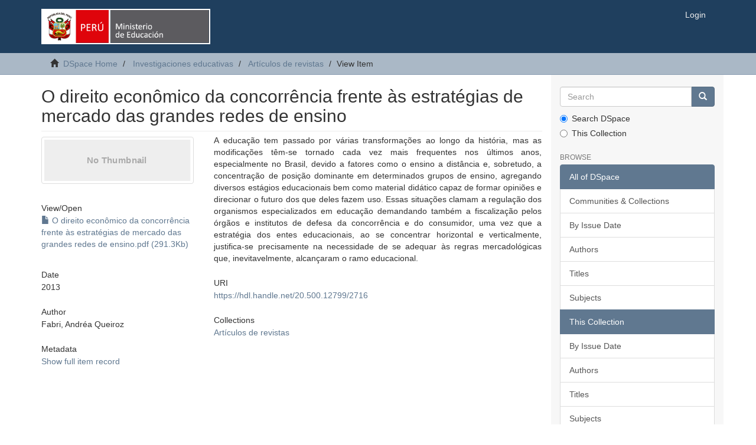

--- FILE ---
content_type: text/html;charset=utf-8
request_url: https://repositorio.minedu.gob.pe/handle/20.500.12799/2716
body_size: 18498
content:
<!DOCTYPE html>
            <!--[if lt IE 7]> <html class="no-js lt-ie9 lt-ie8 lt-ie7" lang="en"> <![endif]-->
            <!--[if IE 7]>    <html class="no-js lt-ie9 lt-ie8" lang="en"> <![endif]-->
            <!--[if IE 8]>    <html class="no-js lt-ie9" lang="en"> <![endif]-->
            <!--[if gt IE 8]><!--> <html class="no-js" lang="en"> <!--<![endif]-->
            <head><META http-equiv="Content-Type" content="text/html; charset=UTF-8">
<meta content="text/html; charset=UTF-8" http-equiv="Content-Type">
<meta content="IE=edge,chrome=1" http-equiv="X-UA-Compatible">
<meta content="width=device-width,initial-scale=1" name="viewport">
<link rel="shortcut icon" href="/themes/Mirage2/images/favicon.ico">
<link rel="apple-touch-icon" href="/themes/Mirage2/images/apple-touch-icon.png">
<meta name="Generator" content="DSpace 6.3">
<link href="/themes/Mirage2/styles/main.css" rel="stylesheet">
<link type="application/opensearchdescription+xml" rel="search" href="https://repositorio.minedu.gob.pe:443/open-search/description.xml" title="DSpace">
<script>
                //Clear default text of empty text areas on focus
                function tFocus(element)
                {
                if (element.value == ' '){element.value='';}
                }
                //Clear default text of empty text areas on submit
                function tSubmit(form)
                {
                var defaultedElements = document.getElementsByTagName("textarea");
                for (var i=0; i != defaultedElements.length; i++){
                if (defaultedElements[i].value == ' '){
                defaultedElements[i].value='';}}
                }
                //Disable pressing 'enter' key to submit a form (otherwise pressing 'enter' causes a submission to start over)
                function disableEnterKey(e)
                {
                var key;

                if(window.event)
                key = window.event.keyCode;     //Internet Explorer
                else
                key = e.which;     //Firefox and Netscape

                if(key == 13)  //if "Enter" pressed, then disable!
                return false;
                else
                return true;
                }
            </script><!--[if lt IE 9]>
                <script src="/themes/Mirage2/vendor/html5shiv/dist/html5shiv.js"> </script>
                <script src="/themes/Mirage2/vendor/respond/dest/respond.min.js"> </script>
                <![endif]--><script src="/themes/Mirage2/vendor/modernizr/modernizr.js"> </script>
<title>O direito econ&ocirc;mico da concorr&ecirc;ncia frente &agrave;s estrat&eacute;gias de mercado das grandes redes de ensino</title>
<link rel="schema.DCTERMS" href="http://purl.org/dc/terms/" />
<link rel="schema.DC" href="http://purl.org/dc/elements/1.1/" />
<meta name="DC.creator" content="Fabri, Andréa Queiroz" />
<meta name="DCTERMS.dateAccepted" content="4/10/2014 14:25" scheme="DCTERMS.W3CDTF" />
<meta name="DCTERMS.available" content="4/10/2014 14:25" scheme="DCTERMS.W3CDTF" />
<meta name="DCTERMS.issued" content="2013" scheme="DCTERMS.W3CDTF" />
<meta name="DC.identifier" content="1519-0919" />
<meta name="DC.identifier" content="https://hdl.handle.net/20.500.12799/2716" scheme="DCTERMS.URI" />
<meta name="DC.description" content="Profissão Docente, Vol. 13, No. 29, pp. 32-44" xml:lang="es_ES" />
<meta name="DCTERMS.abstract" content="A educação tem passado por várias transformações ao longo da história, mas as modificações têm-se tornado cada vez mais frequentes nos últimos anos, especialmente no Brasil, devido a fatores como o ensino a distância e, sobretudo, a concentração de posição dominante em determinados grupos de ensino, agregando diversos estágios educacionais bem como material didático capaz de formar opiniões e direcionar o futuro dos que deles fazem uso. Essas situações clamam a regulação dos organismos especializados em educação demandando também a fiscalização pelos órgãos e institutos de defesa da concorrência e do consumidor, uma vez que a estratégia dos entes educacionais, ao se concentrar horizontal e verticalmente, justifica-se precisamente na necessidade de se adequar às regras mercadológicas que, inevitavelmente, alcançaram o ramo educacional." xml:lang="es_ES" />
<meta name="DC.language" content="other" xml:lang="es_ES" scheme="DCTERMS.RFC1766" />
<meta name="DC.publisher" content="Universidade de Uberaba" xml:lang="es_ES" />
<meta name="DC.subject" content="Educación" xml:lang="es_ES" />
<meta name="DC.subject" content="Material didáctico" xml:lang="es_ES" />
<meta name="DC.subject" content="Economía" xml:lang="es_ES" />
<meta name="DC.title" content="O direito econômico da concorrência frente às estratégias de mercado das grandes redes de ensino" xml:lang="es_ES" />
<meta name="DC.type" content="Article" xml:lang="es_ES" />
<meta content="Educaci&oacute;n; Material did&aacute;ctico; Econom&iacute;a; Article" name="citation_keywords">
<meta content="O direito econ&ocirc;mico da concorr&ecirc;ncia frente &agrave;s estrat&eacute;gias de mercado das grandes redes de ensino" name="citation_title">
<meta content="1519-0919" name="citation_issn">
<meta content="Universidade de Uberaba" name="citation_publisher">
<meta content="other" name="citation_language">
<meta content="Fabri, Andr&eacute;a Queiroz" name="citation_author">
<meta content="https://repositorio.minedu.gob.pe/bitstream/20.500.12799/2716/1/O%20direito%20econ%c3%b4mico%20da%20concorr%c3%aancia%20frente%20%c3%a0s%20estrat%c3%a9gias%20de%20mercado%20das%20grandes%20redes%20de%20ensino.pdf" name="citation_pdf_url">
<meta content="2013" name="citation_date">
<meta content="https://repositorio.minedu.gob.pe/handle/20.500.12799/2716" name="citation_abstract_html_url">
</head><body>
<header>
<div role="navigation" class="navbar navbar-default navbar-static-top">
<div class="container">
<div class="navbar-header">
<button data-toggle="offcanvas" class="navbar-toggle" type="button"><span class="sr-only">Toggle navigation</span><span class="icon-bar"></span><span class="icon-bar"></span><span class="icon-bar"></span></button><a class="navbar-brand" href="/"><img src="/themes/Mirage2/images/minedu.png"></a>
<div class="navbar-header pull-right visible-xs hidden-sm hidden-md hidden-lg">
<ul class="nav nav-pills pull-left ">
<li>
<form method="get" action="/login" style="display: inline">
<button class="navbar-toggle navbar-link"><b aria-hidden="true" class="visible-xs glyphicon glyphicon-user"></b></button>
</form>
</li>
</ul>
</div>
</div>
<div class="navbar-header pull-right hidden-xs">
<ul class="nav navbar-nav pull-left"></ul>
<ul class="nav navbar-nav pull-left">
<li>
<a href="/login"><span class="hidden-xs">Login</span></a>
</li>
</ul>
<button type="button" class="navbar-toggle visible-sm" data-toggle="offcanvas"><span class="sr-only">Toggle navigation</span><span class="icon-bar"></span><span class="icon-bar"></span><span class="icon-bar"></span></button>
</div>
</div>
</div>
</header>
<div class="trail-wrapper hidden-print">
<div class="container">
<div class="row">
<div class="col-xs-12">
<div class="breadcrumb dropdown visible-xs">
<a data-toggle="dropdown" class="dropdown-toggle" role="button" href="#" id="trail-dropdown-toggle">View Item&nbsp;<b class="caret"></b></a>
<ul aria-labelledby="trail-dropdown-toggle" role="menu" class="dropdown-menu">
<li role="presentation">
<a role="menuitem" href="/"><i aria-hidden="true" class="glyphicon glyphicon-home"></i>&nbsp;
                        DSpace Home</a>
</li>
<li role="presentation">
<a role="menuitem" href="/handle/20.500.12799/1">Investigaciones educativas</a>
</li>
<li role="presentation">
<a role="menuitem" href="/handle/20.500.12799/4">Art&iacute;culos de revistas</a>
</li>
<li role="presentation" class="disabled">
<a href="#" role="menuitem">View Item</a>
</li>
</ul>
</div>
<ul class="breadcrumb hidden-xs">
<li>
<i aria-hidden="true" class="glyphicon glyphicon-home"></i>&nbsp;
            <a href="/">DSpace Home</a>
</li>
<li>
<a href="/handle/20.500.12799/1">Investigaciones educativas</a>
</li>
<li>
<a href="/handle/20.500.12799/4">Art&iacute;culos de revistas</a>
</li>
<li class="active">View Item</li>
</ul>
</div>
</div>
</div>
</div>
<div class="hidden" id="no-js-warning-wrapper">
<div id="no-js-warning">
<div class="notice failure">JavaScript is disabled for your browser. Some features of this site may not work without it.</div>
</div>
</div>
<div class="container" id="main-container">
<div class="row row-offcanvas row-offcanvas-right">
<div class="horizontal-slider clearfix">
<div class="col-xs-12 col-sm-12 col-md-9 main-content">
<div>
<div id="aspect_artifactbrowser_ItemViewer_div_item-view" class="ds-static-div primary">
<!-- External Metadata URL: cocoon://metadata/handle/20.500.12799/2716/mets.xml-->
<div class="item-summary-view-metadata">
<h2 class="page-header first-page-header">O direito econ&ocirc;mico da concorr&ecirc;ncia frente &agrave;s estrat&eacute;gias de mercado das grandes redes de ensino</h2>
<div class="row">
<div class="col-sm-4">
<div class="row">
<div class="col-xs-6 col-sm-12">
<div class="thumbnail">
<img alt="Thumbnail" class="img-thumbnail" data-src="holder.js/100%x80/text:No Thumbnail"></div>
</div>
<div class="col-xs-6 col-sm-12">
<div class="item-page-field-wrapper table word-break">
<h5>View/<wbr></wbr>Open</h5>
<div>
<a href="/bitstream/handle/20.500.12799/2716/O%20direito%20econ%c3%b4mico%20da%20concorr%c3%aancia%20frente%20%c3%a0s%20estrat%c3%a9gias%20de%20mercado%20das%20grandes%20redes%20de%20ensino.pdf?sequence=1&isAllowed=y"><i aria-hidden="true" class="glyphicon  glyphicon-file"></i> O direito econ&ocirc;mico da concorr&ecirc;ncia frente &agrave;s estrat&eacute;gias de mercado das grandes redes de ensino.pdf (291.3Kb)</a>
</div>
</div>
</div>
</div>
<div class="simple-item-view-date word-break item-page-field-wrapper table">
<h5>Date</h5>2013</div>
<div class="simple-item-view-authors item-page-field-wrapper table">
<h5>Author</h5>
<div class="ds-dc_contributor_author-authority">Fabri, Andr&eacute;a Queiroz</div>
</div>
<div class="simple-item-view-show-full item-page-field-wrapper table">
<h5>Metadata</h5>
<a href="/handle/20.500.12799/2716?show=full">Show full item record</a>
</div>
</div>
<div class="col-sm-8">
<div class="simple-item-view-description item-page-field-wrapper table">
<h5 class="visible-xs">Abstract</h5>
<div>A educa&ccedil;&atilde;o tem passado por v&aacute;rias transforma&ccedil;&otilde;es ao longo da hist&oacute;ria, mas as modifica&ccedil;&otilde;es t&ecirc;m-se tornado cada vez mais frequentes nos &uacute;ltimos anos, especialmente no Brasil, devido a fatores como o ensino a dist&acirc;ncia e, sobretudo, a concentra&ccedil;&atilde;o de posi&ccedil;&atilde;o dominante em determinados grupos de ensino, agregando diversos est&aacute;gios educacionais bem como material did&aacute;tico capaz de formar opini&otilde;es e direcionar o futuro dos que deles fazem uso. Essas situa&ccedil;&otilde;es clamam a regula&ccedil;&atilde;o dos organismos especializados em educa&ccedil;&atilde;o demandando tamb&eacute;m a fiscaliza&ccedil;&atilde;o pelos &oacute;rg&atilde;os e institutos de defesa da concorr&ecirc;ncia e do consumidor, uma vez que a estrat&eacute;gia dos entes educacionais, ao se concentrar horizontal e verticalmente, justifica-se precisamente na necessidade de se adequar &agrave;s regras mercadol&oacute;gicas que, inevitavelmente, alcan&ccedil;aram o ramo educacional.</div>
</div>
<div class="simple-item-view-uri item-page-field-wrapper table">
<h5>URI</h5>
<span><a href="https://hdl.handle.net/20.500.12799/2716">https://hdl.handle.net/20.500.12799/2716</a></span>
</div>
<div class="simple-item-view-collections item-page-field-wrapper table">
<h5>Collections</h5>
<ul class="ds-referenceSet-list">
<!-- External Metadata URL: cocoon://metadata/handle/20.500.12799/4/mets.xml-->
<li>
<a href="/handle/20.500.12799/4">Art&iacute;culos de revistas</a>
</li>
</ul>
</div>
</div>
</div>
</div>
</div>
</div>
<div class="visible-xs visible-sm">
<footer>
<div class="row">
<hr>
<div class="col-xs-7 col-sm-8">
<div>
<a href="https://cdn.www.gob.pe/uploads/document/file/2542353/RSG_N%C2%B0_187-2021-MINEDU.pdf.pdf" target="_blank">Directiva para la Gesti&oacute;n del Repositorio Institucional del MINEDU</a>
<br>
<br>
<a target="_blank" href="http://www.minedu.gob.pe/">Ministerio de Educaci&oacute;n del Per&uacute;</a>
</div>
<div class="hidden-print">
<a href="/contact">Contact Us</a> | <a href="/feedback">Send Feedback</a>
</div>
</div>
<div class="col-xs-5 col-sm-4 hidden-print">
<div class="pull-right">
<span class="theme-by">Indexado por:<br>
<a href="https://alicia.concytec.gob.pe/vufind/" title="ALICIA"><img height="90" width="230" src="https://portal.concytec.gob.pe/images/btn-alicia.jpg"></a></span>
<br>
<br>
<span class="theme-by"><a href="https://www.lareferencia.info/es/" title="La Referencia"><img height="75" width="230" src="https://repositorio.minedu.gob.pe/themes/Mirage2/images/referencia.png"></a></span>
<br>
<br>
<span class="theme-by"><a href="https://www.base-search.net/Search/Results?lookfor=coll%3Aftperuminedu" title="Base"><img height="75" width="230" src="https://repositorio.minedu.gob.pe/themes/Mirage2/images/base.png"></a></span>
<br>
<br>
<br>
<a title="@mire NV"></a>
</div>
</div>
</div>
<a class="hidden" href="/htmlmap">&nbsp;</a>
<p>&nbsp;</p>
</footer>
</div>
</div>
<div role="navigation" id="sidebar" class="col-xs-6 col-sm-3 sidebar-offcanvas">
<div class="word-break hidden-print" id="ds-options">
<div class="ds-option-set" id="ds-search-option">
<form method="post" class="" id="ds-search-form" action="/discover">
<fieldset>
<div class="input-group">
<input placeholder="Search" type="text" class="ds-text-field form-control" name="query"><span class="input-group-btn"><button title="Go" class="ds-button-field btn btn-primary"><span aria-hidden="true" class="glyphicon glyphicon-search"></span></button></span>
</div>
<div class="radio">
<label><input checked value="" name="scope" type="radio" id="ds-search-form-scope-all">Search DSpace</label>
</div>
<div class="radio">
<label><input name="scope" type="radio" id="ds-search-form-scope-container" value="20.500.12799/4">This Collection</label>
</div>
</fieldset>
</form>
</div>
<h2 class="ds-option-set-head  h6">Browse</h2>
<div id="aspect_viewArtifacts_Navigation_list_browse" class="list-group">
<a class="list-group-item active"><span class="h5 list-group-item-heading  h5">All of DSpace</span></a><a href="/community-list" class="list-group-item ds-option">Communities &amp; Collections</a><a href="/browse?type=dateissued" class="list-group-item ds-option">By Issue Date</a><a href="/browse?type=author" class="list-group-item ds-option">Authors</a><a href="/browse?type=title" class="list-group-item ds-option">Titles</a><a href="/browse?type=subject" class="list-group-item ds-option">Subjects</a><a class="list-group-item active"><span class="h5 list-group-item-heading  h5">This Collection</span></a><a href="/handle/20.500.12799/4/browse?type=dateissued" class="list-group-item ds-option">By Issue Date</a><a href="/handle/20.500.12799/4/browse?type=author" class="list-group-item ds-option">Authors</a><a href="/handle/20.500.12799/4/browse?type=title" class="list-group-item ds-option">Titles</a><a href="/handle/20.500.12799/4/browse?type=subject" class="list-group-item ds-option">Subjects</a>
</div>
<h2 class="ds-option-set-head  h6">My Account</h2>
<div id="aspect_viewArtifacts_Navigation_list_account" class="list-group">
<a href="/login" class="list-group-item ds-option">Login</a><a href="/register" class="list-group-item ds-option">Register</a>
</div>
<div id="aspect_viewArtifacts_Navigation_list_context" class="list-group"></div>
<div id="aspect_viewArtifacts_Navigation_list_administrative" class="list-group"></div>
<div id="aspect_discovery_Navigation_list_discovery" class="list-group"></div>
</div>
</div>
</div>
</div>
<div class="hidden-xs hidden-sm">
<footer>
<div class="row">
<hr>
<div class="col-xs-7 col-sm-8">
<div>
<a href="https://cdn.www.gob.pe/uploads/document/file/2542353/RSG_N%C2%B0_187-2021-MINEDU.pdf.pdf" target="_blank">Directiva para la Gesti&oacute;n del Repositorio Institucional del MINEDU</a>
<br>
<br>
<a target="_blank" href="http://www.minedu.gob.pe/">Ministerio de Educaci&oacute;n del Per&uacute;</a>
</div>
<div class="hidden-print">
<a href="/contact">Contact Us</a> | <a href="/feedback">Send Feedback</a>
</div>
</div>
<div class="col-xs-5 col-sm-4 hidden-print">
<div class="pull-right">
<span class="theme-by">Indexado por:<br>
<a href="https://alicia.concytec.gob.pe/vufind/" title="ALICIA"><img height="90" width="230" src="https://portal.concytec.gob.pe/images/btn-alicia.jpg"></a></span>
<br>
<br>
<span class="theme-by"><a href="https://www.lareferencia.info/es/" title="La Referencia"><img height="75" width="230" src="https://repositorio.minedu.gob.pe/themes/Mirage2/images/referencia.png"></a></span>
<br>
<br>
<span class="theme-by"><a href="https://www.base-search.net/Search/Results?lookfor=coll%3Aftperuminedu" title="Base"><img height="75" width="230" src="https://repositorio.minedu.gob.pe/themes/Mirage2/images/base.png"></a></span>
<br>
<br>
<br>
<a title="@mire NV"></a>
</div>
</div>
</div>
<a class="hidden" href="/htmlmap">&nbsp;</a>
<p>&nbsp;</p>
</footer>
</div>
</div>
<script type="text/javascript">
                         if(typeof window.publication === 'undefined'){
                            window.publication={};
                          };
                        window.publication.contextPath= '';window.publication.themePath= '/themes/Mirage2/';</script><script>if(!window.DSpace){window.DSpace={};}window.DSpace.context_path='';window.DSpace.theme_path='/themes/Mirage2/';</script><script src="/themes/Mirage2/scripts/theme.js"> </script><script>
                (function(i,s,o,g,r,a,m){i['GoogleAnalyticsObject']=r;i[r]=i[r]||function(){
                (i[r].q=i[r].q||[]).push(arguments)},i[r].l=1*new Date();a=s.createElement(o),
                m=s.getElementsByTagName(o)[0];a.async=1;a.src=g;m.parentNode.insertBefore(a,m)
                })(window,document,'script','//www.google-analytics.com/analytics.js','ga');

                ga('create', 'UA-76315148-1', 'repositorio.minedu.gob.pe');
                ga('send', 'pageview');
            </script>
</body></html>
